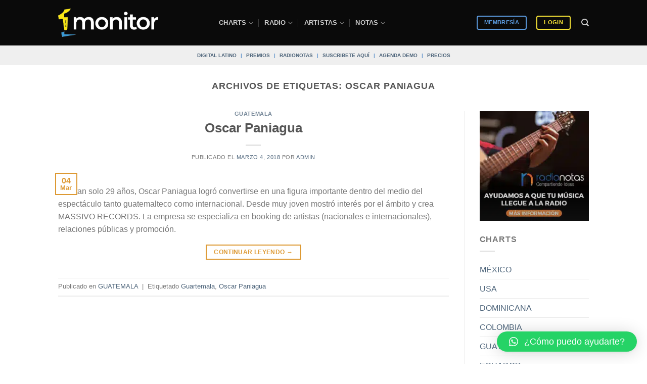

--- FILE ---
content_type: application/javascript
request_url: https://koi-3qnlh734k2.marketingautomation.services/koi?rf=&hn=www.monitorlatino.com&lg=en-US%40posix&sr=1280x720&cd=24&vr=2.4.1&se=1762281694552&ac=KOI-47PGGDM0TE&ts=1762281695&pt=NaN&pl=NaN&loc=https%3A%2F%2Fwww.monitorlatino.com%2Ftag%2Foscar-paniagua%2F&tp=page&ti=Oscar%20Paniagua%20archivos%20-%20Sistema%20de%20monitoreo%20musical%20%7C%20monitorLATINO
body_size: -70
content:
window._ss.handleResponse({"isChatbotCapable":false,"trackingID":"202511|690a48df68e19779d850fd0b","type":"page"});
